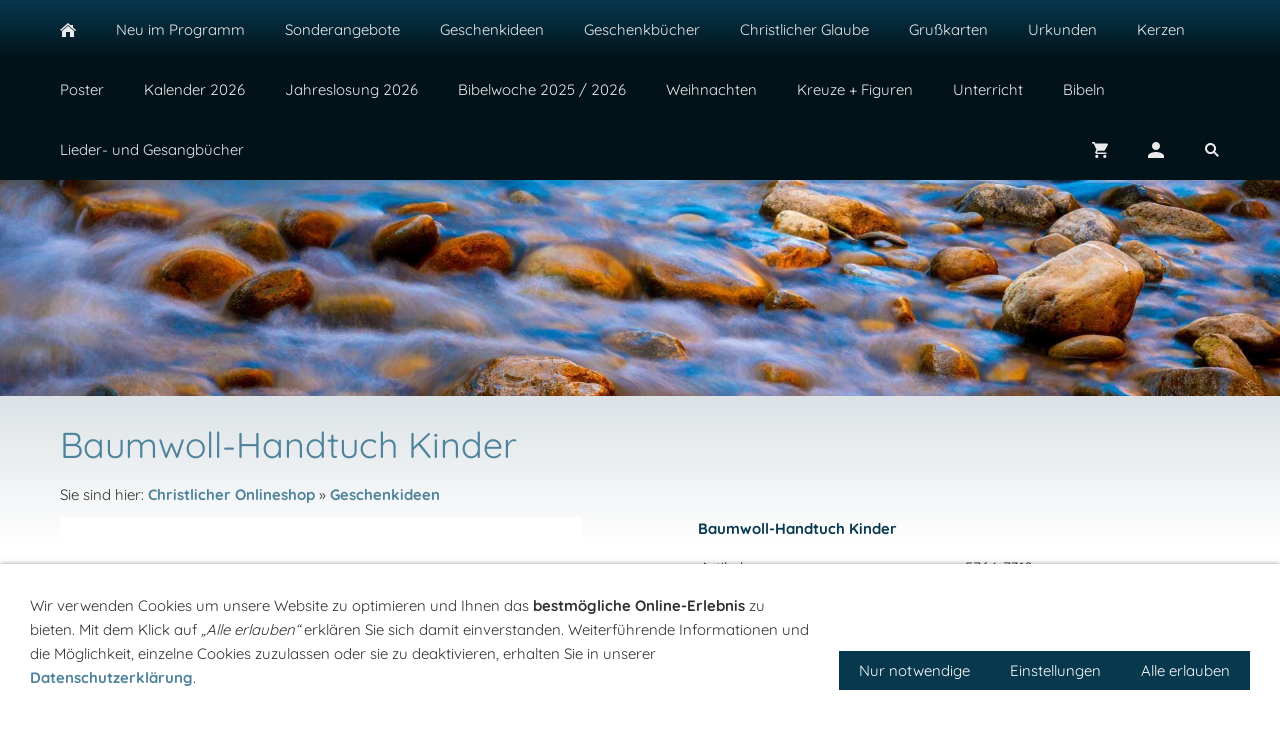

--- FILE ---
content_type: text/html; charset=utf-8
request_url: https://www.vab-buchversand.de/geschenkideen/baumwoll-handtuch-kinder.html
body_size: 4079
content:
<!DOCTYPE html> <html class="sqr"> <head> <meta charset="UTF-8"> <title>Baumwoll-Handtuch Kinder Verlag am Birnbach Bücher direkt</title> <meta name="viewport" content="width=device-width, initial-scale=1.0"> <link rel="canonical" href="https://www.vab-buchversand.de/geschenkideen/baumwoll-handtuch-kinder.html"> <meta name="generator" content="SIQUANDO Pro (#1350-4406)"> <meta name="author" content="Peter Beckhausen"> <meta name="description" content="Christliche und Religiöse Geschenke"> <meta name="keywords" content="Verlagambirnbach, Jahreslosung 2026, Verlag am Birnbach, Kalender 2026, Basisbibeln, 5764-7310"> <link rel="stylesheet" href="../classes/plugins/ngpluginlightbox/css/"> <link rel="stylesheet" href="../classes/plugins/ngplugintypography/css/"> <link rel="stylesheet" href="../classes/plugins/ngplugincookiewarning/css/"> <link rel="stylesheet" href="../classes/plugins/ngpluginlayout/ngpluginlayoutflexr/css/"> <link rel="stylesheet" href="../classes/plugins/ngpluginparagraph/ngpluginparagraphshopput/css/"> <link rel="stylesheet" href="../classes/plugins/ngpluginborder/ngpluginborderstandard/css/"> <link rel="stylesheet" href="../classes/plugins/ngpluginparagraph/ngpluginparagraphtext/css/sqrstyle.css"> <script src="../js/jquery.js"></script> <script src="../classes/plugins/ngpluginlightbox/js/lightbox.js"></script> <script src="../classes/plugins/ngplugincookiewarning/js/"></script> <script src="../classes/plugins/ngpluginlayout/ngpluginlayoutflexr/js/sliderdynamic.js"></script> <script src="../classes/plugins/ngpluginshop/js/shopglobals/"></script> <script src="../classes/plugins/ngpluginlayout/ngpluginlayoutflexr/js/super.js"></script> <script src="../classes/plugins/ngpluginlayout/ngpluginlayoutflexr/js/searchbox.js"></script> </head> <body> <div id="outercontainer"> <div id="filltop"> <div id="navplaceholder"></div> <div id="navcontainer"> <div id="nav" data-animate="true"> <div> <a href="#" class="sqrnavhide">Navigation ausblenden</a> <a href="#" class="sqrnavshow">Navigation einblenden</a> <a class="sqrnavmobilecartlink ngshopcartindicatorsimple" href="../einkaufen/index.html"></a> </div> <ul> <li class="sqrnavhome"><a title="Christlicher Onlineshop" href="../"><span>Christlicher Onlineshop</span></a></li> <li> <a href="../neu-im-programm/"> <span>Neu im Programm</span> </a> </li> <li> <a href="../sonderangebote/"> <span>Sonderangebote</span> </a> </li> <li> <a href="./"> <span>Geschenkideen</span> </a> </li> <li> <a href="../geschenkbuecher/"> <span>Geschenkbücher</span> </a> <div class="sqrnavfill"> <div> <ul> <li> <a href="../geschenkbuecher/birnbacher-botschaften/"> <span>Birnbacher Botschaften</span> </a> </li> <li> <a href="../geschenkbuecher/geburtstag/"> <span>Geburtstag</span> </a> </li> <li> <a href="../geschenkbuecher/hochzeit/"> <span>Hochzeit</span> </a> </li> <li> <a href="../geschenkbuecher/taufe/"> <span>Taufe</span> </a> </li> <li> <a href="../geschenkbuecher/kinder-_-schule/"> <span>Kinder / Schule</span> </a> </li> <li> <a href="../geschenkbuecher/konfirmation/"> <span>Konfirmation</span> </a> </li> <li> <a href="../geschenkbuecher/krankheit-genesung/"> <span>Krankheit/Genesung</span> </a> </li> <li> <a href="../geschenkbuecher/trauer/"> <span>Trauer</span> </a> </li> <li> <a href="../geschenkbuecher/advent-und-weihnachten/"> <span>Advent und Weihnachten</span> </a> </li> </ul> </div> </div> </li> <li> <a href="../christlicher-glaube/"> <span>Christlicher Glaube</span> </a> <div class="sqrnavfill"> <div> <ul> <li> <a href="../christlicher-glaube/kinder-jugendarbeit/"> <span>Kinder/Jugendarbeit</span> </a> </li> <li> <a href="../christlicher-glaube/trauer---seelsorge/"> <span>Trauer / Seelsorge</span> </a> </li> <li> <a href="../christlicher-glaube/christlicher-glaube/"> <span>Christlicher Glaube </span> </a> </li> <li> <a href="../christlicher-glaube/gebete--psalmen/"> <span>Gebete + Psalmen</span> </a> </li> <li> <a href="../christlicher-glaube/humor--unterhaltung/"> <span>Humor/ Unterhaltung</span> </a> </li> <li> <a href="../christlicher-glaube/perlen-des-glaubens/"> <span>Perlen des Glaubens</span> </a> </li> <li> <a href="../christlicher-glaube/talk-boxen/"> <span>Talk-Boxen</span> </a> </li> </ul> </div> </div> </li> <li> <a href="../grukarten/"> <span>Grußkarten</span> </a> <div class="sqrnavfill"> <div> <ul> <li> <a href="../grukarten/leipziger-karten/"> <span>Leipziger Karten</span> </a> </li> <li> <a href="../grukarten/birnbacher-karten/"> <span>Birnbacher Karten</span> </a> </li> <li> <a href="../grukarten/agentur-des-rauhen-hauses/"> <span>Agentur des rauhen Hauses</span> </a> </li> <li> <a href="../grukarten/spuren-im-sand/"> <span>Spuren im Sand</span> </a> </li> <li> <a href="../grukarten/segenspost/"> <span>Segenspost</span> </a> </li> <li> <a href="../grukarten/verlag-neues-buch/"> <span>Verlag Neues Buch</span> </a> </li> </ul> </div> </div> </li> <li> <a href="../urkunden/"> <span>Urkunden</span> </a> <div class="sqrnavfill"> <div> <ul> <li> <a href="../urkunden/konfirmationsurkunden/"> <span>Konfirmationsurkunden</span> </a> </li> <li> <a href="../urkunden/trauung/"> <span>Trauung</span> </a> </li> <li> <a href="../urkunden/jubelhochzeit/"> <span>Jubelhochzeit</span> </a> </li> <li> <a href="../urkunden/paten----taufurkunden/"> <span>Paten- / Taufurkunden</span> </a> </li> <li> <a href="../urkunden/gemeindearbeit/"> <span>Gemeindearbeit</span> </a> </li> <li> <a href="../urkunden/ansteckstraeuchen---pins/"> <span>Anstecksträußchen / Pins</span> </a> </li> <li> <a href="../urkunden/rahmen-fuer-urkunden/"> <span>Rahmen für Urkunden</span> </a> </li> </ul> </div> </div> </li> <li> <a href="../kerzen/"> <span>Kerzen</span> </a> </li> <li> <a href="../poster/"> <span>Poster</span> </a> </li> <li> <a href="../kalender-2026/"> <span>Kalender 2026</span> </a> </li> <li> <a href="../jahreslosung-2026/"> <span>Jahreslosung 2026</span> </a> </li> <li> <a href="../bibelwoche2025_2026/"> <span>Bibelwoche 2025 / 2026</span> </a> </li> <li> <a href="../advent-und-weihnachten/"> <span>Weihnachten</span> </a> </li> <li> <a href="../kreuze--figuren/"> <span>Kreuze + Figuren</span> </a> </li> <li> <a href="../unterricht/"> <span>Unterricht</span> </a> </li> <li> <a href="../bibeln/"> <span>Bibeln</span> </a> <div class="sqrnavfill"> <div> <ul> <li> <a href="../bibeln/luther-uebersetzung/"> <span>Luther-Übersetzung</span> </a> </li> <li> <a href="../bibeln/gute-nachricht-uebersetzung/"> <span>Gute-Nachricht-Übersetzung</span> </a> </li> <li> <a href="../bibeln/einheitsuebersetzung--andere-uebersetzungen/"> <span>Einheitsübersetzung &amp; andere Übersetzungen</span> </a> </li> <li> <a href="../bibeln/basisbibel/"> <span>Basisbibel</span> </a> </li> <li> <a href="../bibeln/hoffnung-fuer-alle/"> <span>Hoffnung für alle</span> </a> </li> <li> <a href="../bibeln/kinderbibeln/"> <span>Kinderbibeln</span> </a> </li> <li> <a href="../bibeln/bibel-multimedial/"> <span>Bibel multimedial</span> </a> </li> </ul> </div> </div> </li> <li> <a href="../lieder--und-gesangbuecher/"> <span>Lieder- und Gesangbücher</span> </a> </li> <li class="sqrnavsearch"><a title="Suchen" href="#"><span>Suchen</span></a> <div> <div> <form action="../common/special/suche.html" data-rest="../classes/fts/rest/suggest/" data-maxbooster="3" > <input aria-label="Suchen" type="text" name="criteria" autocomplete="off" > </form> </div> </div> </li> <li class="sqrnavaccount"><a title="Kundenkonto" href="../einkaufen/konto/index.html"><span>Kundenkonto</span></a></li> <li class="sqrnavcart ngshopcartindicatorsimple"><a title="Einkaufen" href="../einkaufen/index.html"><span>Einkaufen</span></a> </li> </ul> </div> </div> <div id="eyecatchercontainer"> <div id="eyecatcher" data-mobilewidth="1024" data-size="40" data-ratiodesktop="0.000" data-ratiomobile="0.000" data-autoprogress="5"> <div id="eyecatcherstage"> <img class="eyecatcherchild" src="../images/pictures/layoutpictures/sumimasen/th001.jpg?w=1920&amp;r=6&amp;s=a62501e108418e549b3b1a8c543417b0818468a5" data-src-desktop="../images/pictures/layoutpictures/sumimasen/th001.jpg?w=1920&amp;r=6&amp;s=a62501e108418e549b3b1a8c543417b0818468a5" data-src-mobile="../images/pictures/layoutpictures/sumimasen/th001.jpg?w=1920&amp;r=6&amp;s=a62501e108418e549b3b1a8c543417b0818468a5" alt=""> </div> </div> </div> </div> <div id="contentcontainercontainer"> <div id="contentcontainer" > <div id="contentbox"> <div id="maincontainer"> <div id="main" class="sqrmain1col "> <div id="content"> <div class="sqrallwaysboxed" > <h1>Baumwoll-Handtuch Kinder</h1> <p class="sqrbreadcrumbs">Sie sind hier: <a href="../">Christlicher Onlineshop</a> » <a href="./">Geschenkideen</a></p> </div> <div class="sqrallwaysboxed " > <a class="ngpar" id="ngparw7e7a030f0b273f0f588322872052521"></a> <div class="paragraph" style="margin-bottom:30px;"><div id="ngpluginparashopput-w7e7a030f0b273f0f588322872052521" class="ngpluginparashopput ngpluginparashopput2cols"> <div class="ngpluginparashopputimage"> <a data-nggroup="ngpluginparashopput-w7e7a030f0b273f0f588322872052521" href="../images/pictures/w7e490610311c0002e0343eb37387891/baumwollhandtuch-kinder.jpg" title="" class="gallery"> <img data-id="picture" src="../images/pictures/w7e490610311c0002e0343eb37387891/baumwollhandtuch-kinder.jpg?w=600&amp;s=f280ee21ee37b830b9664a1987756d9d55af5a87" alt="" width="600" height="600"> </a> </div> <div class="ngpluginparashopputimagezoomparent"> <h3 data-id="caption">Baumwoll-Handtuch Kinder</h3> <table data-id="properties"> <tbody> <tr> <td>Artikelnummer: </td> <td> 5764-7310</td> </tr> </tbody> </table> <p data-id="summary">Handtuch gepresst und verpackt</p> <p class="ngpluginparashopputprice"><b data-id="price">2,60 €</b> <s data-id="regularprice" style="display:none">()</s></p> <p class="ngpluginparashopputinfo"><span data-id="basepricedisplay" style="display:none"><span></span>&nbsp;&nbsp;&nbsp;</span><span data-id="priceinfo">Inkl. 19 % USt. zzgl. <a href="/common/info/versandkosten.html" target="_blank" class="nglink">Versand</a></span></p> <ul data-id="bulkprices" style="display:none"> </ul> <p data-id="prohibitedcountries" style="display:none">Kann nicht in folgende Länder geliefert werden: <br> <span></span></p> <p data-id="availability" style="font-weight:bold;color:#8fb249">2-3 Arbeitstage (Montag bis Freitag) </p> <form class="ngshopputform"> <input data-id="uid" type="hidden" name="uid" value="w7e7a030f0b25a939a88322872052521"> <input data-id="variantdescription" type="hidden" name="variantdescription" value=""> <button>In den Warenkorb</button> <p class="ngpluginparashopputonmemoblock"> <a href="#" data-uid="w7e7a030f0b25a939a88322872052521" class="ngshopputonmemo">Für später merken</a> </p> </form> </div> </div> <div class="ngpluginparashopputwait"></div> </div> </div> <div class="sqrallwaysboxed " > <a class="ngpar" id="ngparw7e7a030f0b2d9436b88322872052521"></a> <div class="paragraph" style="margin-bottom:30px;"><div class="paragraphsidebarright paragraphsidebarmedium" > <div class="paragraphborder_default"> <a href="../images/pictures/w7e490610311c0002e0343eb37387891/baumwollhandtuch-kinder_2.jpg" class="gallery"> <img alt="" src="../images/pictures/w7e490610311c0002e0343eb37387891/baumwollhandtuch-kinder_2.jpg?w=600&amp;h=600&amp;s=a1de8a9a22b187f8f90c13bf84fb4dd51efecdcd" class="picture" width="600" height="600" style="width:100%;height:auto;" > </a> </div> </div> <div class="paragraphcontentsidebarmedium" style=""> <p><strong>Baumwoll-Handtuch Kinder</strong></p><p>Bedrucktes Handtuch mit Kinder und Text: Du machst Gottes Welt bunter! Schönes neues Kindermotiv als Handtuch gepresst und verpackt. Entfaltet sich im warmen Wasser.</p><p>Tolles Geschenk oder Giveaway! Material: 100% Baumwolle Handtuchgröße: 30 x 30 cm</p> </div> <div class="clearfix"></div> </div> </div> </div> </div> </div> </div> </div> </div> <div id="commoncontainer"> <div id="common"> <ul class="sqrcommonnav"> <li> <a href="../common/info/versandkosten.html">Versandkosten</a> </li> <li> <a href="../common/info/informationen-zum-bestellvorgang.html">Informationen zum Bestellvorgang</a> </li> <li> <a href="../common/info/impressum.html">Impressum</a> </li> <li> <a href="../common/info/agb.html">AGB</a> </li> <li> <a href="../common/info/datenschutzerklaerung.html">Datenschutzerklärung</a> </li> </ul> <div class="ngcustomfooter"> </div> <div id="commoncontact"> </div> </div> </div> </div> <div class="ngcookiewarning ngcookiewarningbottom" tabindex="-1"> <div class="ngcookiewarningcontent"> <div class="ngcookiewarningtext"> <p>Wir verwenden Cookies um unsere Website zu optimieren und Ihnen das <strong>bestmögliche Online-Erlebnis</strong> zu bieten. Mit dem Klick auf <em>„Alle erlauben“</em> erklären Sie sich damit einverstanden. Weiterführende Informationen und die Möglichkeit, einzelne Cookies zuzulassen oder sie zu deaktivieren, erhalten Sie in unserer <a href="../common/info/datenschutzerklaerung.html">Datenschutzerklärung</a>.</p> </div> <div class="ngcookiewarningbuttons"> <button class="ngcookiewarningdecline">Nur notwendige</button> <a href=".." class="ngcookiewarningsettings">Einstellungen</a> <button class="ngcookiewarningaccept">Alle erlauben</button> </div> </div> </div> </body> </html> 

--- FILE ---
content_type: text/css; charset=utf-8
request_url: https://www.vab-buchversand.de/classes/plugins/ngplugintypography/css/
body_size: 2981
content:
@import url("quicksand.css"); img:-moz-loading { visibility: hidden; } a.ngpar { display: block; position: relative; top: -100px; visibility: hidden; } select:focus, textarea:focus, input:focus { outline: none; } input[type=checkbox]:focus, input[type=radio]:focus { outline: auto; } .sqpnavicon { width: 1.1em; height: 1.1em; display: inline-block; vertical-align: -0.18em; margin-right: 0.5em; border: 0; padding: 0; } .sqplinkicon { width: 1em; height: 1em; display: inline-block; vertical-align: -0.15em; margin-right: 0.2em; border: 0; padding: 0; } BODY { margin: 0; font: 15px Quicksand,Verdana,Helvetica,sans-serif; color: #323232; letter-spacing: 0px; } .clearfix { clear: both; } h1 { font: 36px Quicksand,Verdana,Helvetica,sans-serif; color: #4e839c; letter-spacing: 0px; margin: 0px 0 0px 0; line-height: 1.6; } h2 { font: bold 20px Quicksand,Verdana,Helvetica,sans-serif; color: #07384e; letter-spacing: 0px; margin: 10px 0 10px 0; line-height: 1.6; } h3, h3>a { font: bold 15px Quicksand,Verdana,Helvetica,sans-serif; color: #07384e; letter-spacing: 0px; margin: 10px 0 10px 0; line-height: 1.6; text-decoration: none; } h4 { font: 15px Quicksand,Verdana,Helvetica,sans-serif; color: #000000; letter-spacing: 0px; margin: 10px 0 10px 0; line-height: 1.6; } h5 { font: 15px Quicksand,Verdana,Helvetica,sans-serif; color: #000000; letter-spacing: 0px; margin: 10px 0 10px 0; line-height: 1.6; } h6 { font: 15px Quicksand,Verdana,Helvetica,sans-serif; color: #000000; letter-spacing: 0px; margin: 10px 0 10px 0; line-height: 1.6; } p { margin: 10px 0 10px 0; line-height: 1.6; } p a, .ngcontent a, a.nglink { font-weight: bold; color: #4e839c; text-decoration: none; } p a:hover, .ngcontent a:hover, a.nglink:hover { font-weight: bold; font-style: normal; text-transform: none; color: #0a5b80; text-decoration: underline; } h3 a:hover { color: #0a5b80; text-decoration: underline; } img.picture { display: block; border: 0; } a:focus-visible img.picture { filter: brightness(50%) contrast(75%); } .paragraph { margin-bottom: 10px; } .sqrlinkpreview { position: absolute; top: 0; left: -9999px; width: 320px; background-color: #464646; color: #ffffff; border-radius: 10px; box-sizing: border-box; z-index: 1900; pointer-events: none; } .sqrlinkpreview a, .sqrlinkpreview a:hover { color: #ffffff; } .sqrlinkpreviewbottom::after { content: ""; position: absolute; bottom: 100%; left: 50%; margin-left: -6px; border-width: 6px; border-style: solid; border-color: transparent transparent #464646 transparent; } .sqrlinkpreviewtop::after { content: ""; position: absolute; top: 100%; left: 50%; margin-left: -6px; border-width: 6px; border-style: solid; border-color: #464646 transparent transparent transparent; } .sqrlinkpreview>p { margin-left: 15px; margin-right: 15px; } .sqrlinkpreview>p:first-child { margin-top: 15px; } .sqrlinkpreview>p:last-child { margin-bottom: 15px; } .sqrlinkpreview>img { display: block; width: 100%; border-radius: 10px 10px 0px 0px; } .sqrlinkpreview>img:last-child { border-radius: 10px; } 

--- FILE ---
content_type: text/css; charset=utf-8
request_url: https://www.vab-buchversand.de/classes/plugins/ngpluginlayout/ngpluginlayoutflexr/css/
body_size: 25248
content:
HTML { background: #ffffff; } BODY { margin: 0; padding: 0; -webkit-text-size-adjust: none; text-size-adjust: none; } #contentcontainercontainer { background: url(../../../../../images/gradient/?s=dce2e6&e=ffffff&h=147) repeat-x #ffffff; padding: 0px 0 0px 0; } #contentcontainer { box-sizing: border-box; border-color: #d3d3d3; border-width: 0px 0 0px 0; border-style: solid; } @media (min-width: 1024px) { #contentcontainer { border-radius: 0px; } } #navcontainer { box-sizing: border-box; background: url(../../../../../images/gradient/?s=07384e&e=011219&h=60) repeat-x #011219; padding: 0px; width: 100%; z-index: 1000; } #nav { box-sizing: border-box; padding: 0px; max-width: 1200px; margin: 0 auto; border-color: #d3d3d3; border-width: 0px; border-style: solid; } @media (min-width: 1024px) { #nav { border-radius: 0px; } #nav.sqrmergenavs { border-bottom-left-radius: 0; border-bottom-right-radius: 0; } } #eyecatchercontainer { box-sizing: border-box; padding: 0px 0 0px 0; } #eyecatcher { box-sizing: border-box; padding: 0px; border-color: #d3d3d3; border-width: 0px 0 0px 0; border-style: solid; } @media (min-width: 1024px) { #eyecatcher { border-radius: 0px; } } #headercontainer { box-sizing: border-box; padding: 0px 0 0px 0; } #header { box-sizing: border-box; padding-top: 20px; padding-bottom: 20px; border-color: #d3d3d3; border-width: 0px 0 0px 0; border-style: solid; } @media (min-width: 1024px) { #header { border-radius: 0px; } } #maincontainer { box-sizing: border-box; padding: 0px 0 0px 0; } #main { box-sizing: border-box; border-color: #d3d3d3; border-width: 0px 0 0px 0; border-style: solid; } @media (min-width: 1024px) { #main { border-radius: 0px; } } #sidebarleft { box-sizing: border-box; padding-top: 20px; padding-bottom: 20px; border-color: #d3d3d3; border-width: 0px; border-style: solid; } @media (min-width: 1024px) { #sidebarleft { border-radius: 0px; } } #content { box-sizing: border-box; padding-top: 20px; padding-bottom: 20px; border-color: #d3d3d3; border-width: 0px; border-style: solid; } @media (min-width: 1024px) { #content { border-radius: 0px; } } #sidebarright { box-sizing: border-box; padding-top: 20px; padding-bottom: 20px; border-color: #d3d3d3; border-width: 0px; border-style: solid; } @media (min-width: 1024px) { #sidebarright { border-radius: 0px; } } #footercontainer { box-sizing: border-box; padding: 0px 0 0px 0; } #footer { box-sizing: border-box; padding-top: 20px; padding-bottom: 20px; border-color: #d3d3d3; border-width: 0px 0 0px 0; border-style: solid; } @media (min-width: 1024px) { #footer { border-radius: 0px; } } #commoncontainer { box-sizing: border-box; background: url(../../../../../images/gradient/?s=dce2e6&e=ffffff&h=160) repeat-x #ffffff; padding: 0px; } #common { box-sizing: border-box; padding: 20px; max-width: 1200px; margin: 0 auto; border-color: #d3d3d3; border-width: 0px; border-style: solid; } @media (min-width: 1024px) { #common { border-radius: 0px; } } @media (min-width: 1024px) { #header .sqrallwaysboxed, #header .sqrmobilefullwidth, #header .sqrdesktopboxed { box-sizing: border-box; max-width: 1200px; margin-left: auto; margin-right: auto; padding-left: 20px; padding-right: 20px; } #header .sqrallwaysboxed .sqrallwaysboxed, #header .sqrdesktopboxed .sqrdesktopboxed, #header .sqrmobilefullwidth .sqrallwaysboxed, #header .sqrdesktopboxed .sqrallwaysboxed, #header .sqrdesktopboxed .sqrmobilefullwidth, #header .sqrdesktopremovebox .sqrallwaysboxed, #header .sqrdesktopremovebox .sqrmobilefullwidth { padding-left: 0; padding-right: 0; margin-left: 0; margin-right: 0; } #header .sqrallwaysfullwidth .sqrsuppressborders { border-left: 0 !important; border-right: 0 !important; } .sqrmain3col, .sqrmain2col, .sqrmain3collr, .sqrmain2coll, .sqrmain2colr { display: flex; box-sizing: border-box; width: 100%; } .sqrmain3col>div { box-sizing: border-box; width: 33.333333333%; } .sqrmain2col>div { box-sizing: border-box; width: 50%; } .sqrmain3collr>div { box-sizing: border-box; width: 50%; } .sqrmain3collr>div:first-child, .sqrmain3collr>div:last-child, .sqrmain2coll>div:first-child, .sqrmain2colr>div:last-child { width: 25%; } .sqrmain2coll>div, .sqrmain2colr>div { box-sizing: border-box; width: 75%; } #sidebarleft .sqrallwaysboxed, #sidebarleft .sqrmobilefullwidth, #sidebarleft .sqrdesktopboxed { box-sizing: border-box; max-width: 1200px; margin-left: auto; margin-right: auto; padding-left: 20px; padding-right: 20px; } #sidebarleft .sqrallwaysboxed .sqrallwaysboxed, #sidebarleft .sqrdesktopboxed .sqrdesktopboxed, #sidebarleft .sqrmobilefullwidth .sqrallwaysboxed, #sidebarleft .sqrdesktopboxed .sqrallwaysboxed, #sidebarleft .sqrdesktopboxed .sqrmobilefullwidth, #sidebarleft .sqrdesktopremovebox .sqrallwaysboxed, #sidebarleft .sqrdesktopremovebox .sqrmobilefullwidth { padding-left: 0; padding-right: 0; margin-left: 0; margin-right: 0; } #sidebarleft .sqrallwaysfullwidth .sqrsuppressborders { border-left: 0 !important; border-right: 0 !important; } #main.sqrdesktopboxed { max-width: 1200px; margin-left: auto; margin-right: auto; } #content .sqrallwaysboxed, #content .sqrmobilefullwidth, #content .sqrdesktopboxed { box-sizing: border-box; max-width: 1200px; margin-left: auto; margin-right: auto; padding-left: 20px; padding-right: 20px; } #content .sqrallwaysboxed .sqrallwaysboxed, #content .sqrdesktopboxed .sqrdesktopboxed, #content .sqrmobilefullwidth .sqrallwaysboxed, #content .sqrdesktopboxed .sqrallwaysboxed, #content .sqrdesktopboxed .sqrmobilefullwidth, #content .sqrdesktopremovebox .sqrallwaysboxed, #content .sqrdesktopremovebox .sqrmobilefullwidth { padding-left: 0; padding-right: 0; margin-left: 0; margin-right: 0; } #content .sqrallwaysfullwidth .sqrsuppressborders { border-left: 0 !important; border-right: 0 !important; } #sidebarright .sqrallwaysboxed, #sidebarright .sqrmobilefullwidth, #sidebarright .sqrdesktopboxed { box-sizing: border-box; max-width: 1200px; margin-left: auto; margin-right: auto; padding-left: 20px; padding-right: 20px; } #sidebarright .sqrallwaysboxed .sqrallwaysboxed, #sidebarright .sqrdesktopboxed .sqrdesktopboxed, #sidebarright .sqrmobilefullwidth .sqrallwaysboxed, #sidebarright .sqrdesktopboxed .sqrallwaysboxed, #sidebarright .sqrdesktopboxed .sqrmobilefullwidth, #sidebarright .sqrdesktopremovebox .sqrallwaysboxed, #sidebarright .sqrdesktopremovebox .sqrmobilefullwidth { padding-left: 0; padding-right: 0; margin-left: 0; margin-right: 0; } #sidebarright .sqrallwaysfullwidth .sqrsuppressborders { border-left: 0 !important; border-right: 0 !important; } #footer .sqrallwaysboxed, #footer .sqrmobilefullwidth, #footer .sqrdesktopboxed { box-sizing: border-box; max-width: 1200px; margin-left: auto; margin-right: auto; padding-left: 20px; padding-right: 20px; } #footer .sqrallwaysboxed .sqrallwaysboxed, #footer .sqrdesktopboxed .sqrdesktopboxed, #footer .sqrmobilefullwidth .sqrallwaysboxed, #footer .sqrdesktopboxed .sqrallwaysboxed, #footer .sqrdesktopboxed .sqrmobilefullwidth, #footer .sqrdesktopremovebox .sqrallwaysboxed, #footer .sqrdesktopremovebox .sqrmobilefullwidth { padding-left: 0; padding-right: 0; margin-left: 0; margin-right: 0; } #footer .sqrallwaysfullwidth .sqrsuppressborders { border-left: 0 !important; border-right: 0 !important; } .sqrdesktophidden { display: none; } } @media (max-width: 1023px) { #header .sqrallwaysboxed, #header .sqrmobileboxed { box-sizing: border-box; padding-left: 20px; padding-right: 20px; } #header .sqrallwaysboxed>.sqrallwaysboxed, #header .sqrallwaysboxed>.nguiparagraphcontainer>.sqrallwaysboxed { padding-left: 0; padding-right: 0; margin-left: 0; margin-right: 0; } #header .sqrmobileboxedimportant { padding-left: 20px !important; padding-right: 20px !important; } #header .sqrallwaysfullwidth .sqrsuppressborders, #header .sqrmobilefullwidth .sqrsuppressborders { border-left: 0 !important; border-right: 0 !important; } #sidebarleft .sqrallwaysboxed, #sidebarleft .sqrmobileboxed { box-sizing: border-box; padding-left: 20px; padding-right: 20px; } #sidebarleft .sqrallwaysboxed>.sqrallwaysboxed, #sidebarleft .sqrallwaysboxed>.nguiparagraphcontainer>.sqrallwaysboxed { padding-left: 0; padding-right: 0; margin-left: 0; margin-right: 0; } #sidebarleft .sqrmobileboxedimportant { padding-left: 20px !important; padding-right: 20px !important; } #sidebarleft .sqrallwaysfullwidth .sqrsuppressborders, #sidebarleft .sqrmobilefullwidth .sqrsuppressborders { border-left: 0 !important; border-right: 0 !important; } #content .sqrallwaysboxed, #content .sqrmobileboxed { box-sizing: border-box; padding-left: 20px; padding-right: 20px; } #content .sqrallwaysboxed>.sqrallwaysboxed, #content .sqrallwaysboxed>.nguiparagraphcontainer>.sqrallwaysboxed { padding-left: 0; padding-right: 0; margin-left: 0; margin-right: 0; } #content .sqrmobileboxedimportant { padding-left: 20px !important; padding-right: 20px !important; } #content .sqrallwaysfullwidth .sqrsuppressborders, #content .sqrmobilefullwidth .sqrsuppressborders { border-left: 0 !important; border-right: 0 !important; } #sidebarright .sqrallwaysboxed, #sidebarright .sqrmobileboxed { box-sizing: border-box; padding-left: 20px; padding-right: 20px; } #sidebarright .sqrallwaysboxed>.sqrallwaysboxed, #sidebarright .sqrallwaysboxed>.nguiparagraphcontainer>.sqrallwaysboxed { padding-left: 0; padding-right: 0; margin-left: 0; margin-right: 0; } #sidebarright .sqrmobileboxedimportant { padding-left: 20px !important; padding-right: 20px !important; } #sidebarright .sqrallwaysfullwidth .sqrsuppressborders, #sidebarright .sqrmobilefullwidth .sqrsuppressborders { border-left: 0 !important; border-right: 0 !important; } #footer .sqrallwaysboxed, #footer .sqrmobileboxed { box-sizing: border-box; padding-left: 20px; padding-right: 20px; } #footer .sqrallwaysboxed>.sqrallwaysboxed, #footer .sqrallwaysboxed>.nguiparagraphcontainer>.sqrallwaysboxed { padding-left: 0; padding-right: 0; margin-left: 0; margin-right: 0; } #footer .sqrmobileboxedimportant { padding-left: 20px !important; padding-right: 20px !important; } #footer .sqrallwaysfullwidth .sqrsuppressborders, #footer .sqrmobilefullwidth .sqrsuppressborders { border-left: 0 !important; border-right: 0 !important; } #alertbarcontainer, #contactcontainer, #logocontainer, #navcontainer, #secnavcontainer, #commontopcontainer, #searchboxcontainer, #contentcontainercontainer, #eyecatchercontainer, #headercontainer, #maincontainer, #footercontainer, #commoncontainer { padding-left: 0; padding-right: 0; } #alertbar, #contact, #commontop, #logo, #nav, #secnav, #eyecatcher, #searchbox, #header, #sidebarleft, #content, #sidebarright, #footer, #main, #contentcontainer, #common { border-left-width: 0; border-right-width: 0; } #outercontainer > :first-child { padding-top: 0; } #outercontainer > :last-child { padding-bottom: 0; } .sqrmobilehidden { display: none; } .sqrpanoramicbackground { padding-left: 0 !important; padding-right: 0 !important; margin-left: 0 !important; margin-right: 0 !important; } } #eyecatcher { position: relative; overflow: hidden; padding: 0; } #eyecatcher #eyecatcherstage img, #eyecatcher #eyecatcherstage video { width: 100%; display: block; border: 0; position: absolute; height: 100%; } #eyecatcher #eyecatcherstage img.headersliderpri { z-index: 1; transition: none; -webkit-transition: none; opacity: 1; } #eyecatcher #eyecatcherstage img.headerslidersec { z-index: 2; transition: none; opacity: 0; } #eyecatcher #eyecatcherstage img.headerslidersecout { transition: opacity 0.5s, transform 0.5s; opacity: 1; } #eyecatcherstage { position: absolute; } #eyecatcherbullets { box-sizing: border-box; padding: 20px; position: absolute; bottom: 0; right: 0; z-index: 3; } #eyecatcherbullets:after { visibility: hidden; display: block; font-size: 0; content: " "; clear: both; height: 0; } #eyecatcherbullets a { width: 24px; height: 24px; float: left; background: url(../img/?f=bulletdefault&ca=ffffff&cb=000000) no-repeat left top; } #eyecatcherbullets a.active { background-position: left bottom; } #common>div { font: 15px Quicksand,Verdana,Helvetica,sans-serif; color: #07384e; letter-spacing: 0px; text-transform: none; } #common>div a { font-weight: normal; font-style: normal; text-transform: none; color: #07384e; text-decoration: none; } #common>div a:hover { font-weight: normal; font-style: normal; text-transform: none; color: #4e839c; text-decoration: none; } #common .ngcustomfooterelementfoldersandpages a, #common .ngcustomfooterelementpages a, #common>ul.sqrcommonnavhierarchical a, #common>ul.sqrcommonnav a { font: 15px Quicksand,Verdana,Helvetica,sans-serif; color: #07384e; letter-spacing: 0px; text-transform: none; text-decoration: none; -webkit-text-size-adjust:none; } #common .ngcustomfooterelementfoldersandpages a:hover, #common .ngcustomfooterelementpages a:hover, #common>ul.sqrcommonnavhierarchical a:hover, #common>ul.sqrcommonnav a:hover { font-weight: normal; font-style: normal; text-transform: none; color: #0a5b80; text-decoration: none; } #common .ngcustomfooterelementfoldersandpages ul, #common ul.sqrcommonnavhierarchical, #common ul.sqrcommonnav { display: block; list-style: none; margin: 0; padding: 0; } #common .ngcustomfooterelementfoldersandpages>ul>li, #common .ngcustomfooterelementpages>ul>li, #common ul.sqrcommonnavhierarchical>li, #common ul.sqrcommonnav>li { display: block; box-sizing: border-box; padding: 0 0 5px 0; margin: 0; list-style:none; } #common .ngcustomfooterelementfoldersandpages>ul>li>em, #common .ngcustomfooterelementtext>h3, #common ul.sqrcommonnavhierarchical>li>em { font: 15px Quicksand,Verdana,Helvetica,sans-serif; color: #4e839c; letter-spacing: 0px; text-transform: uppercase; font-style: normal; display: block; padding-bottom: 4px; margin: 0; } #common .ngcustomfooterelementtext>h3 { padding-bottom: 14px; } #common .ngcustomfooterelementfoldersandpages>ul>li>ul, #common ul.sqrcommonnavhierarchical>li>ul { display: block; margin: 0; padding: 10px 0; list-style: none; } #common .ngcustomfooterelementfoldersandpages>ul>li>ul>li, #common ul.sqrcommonnavhierarchical>li>ul>li { margin: 0; padding: 0 0 2px 0; } #commoncontact svg, #common .ngcustomfooterelementcontact svg { width: 1.1em; height: 1.1em; display: inline-block; vertical-align: -0.2em; margin-right: 0.1em; margin-left: 0.1em; border: 0; padding: 0; } #commoncontact { margin: 15px 0 0 0; text-align:center; } #commoncontact a { margin-left: 3px; margin-right: 3px; } #commoncontact a:last-child { margin-right: 0; } #common ul.sqrcommonnav, #common .ngcustomfooterelementpages>ul { display: flex; flex-wrap: wrap; column-gap: 20px; margin: 0; padding: 0; } #common ul.sqrcommonnav { justify-content: center; } @media (min-width: 1024px) { #common ul.sqrcommonnavhierarchical { display: flex; align-content: space-between; column-gap: 40px; } #common ul.sqrcommonnavhierarchical2col>li { width: calc(50% - 20px); } #common ul.sqrcommonnavhierarchical3col>li { width: calc(33.333% - 26.666px); } #common ul.sqrcommonnavhierarchical4col>li { width: calc(25% - 30px); } #common ul.sqrcommonnavhierarchical5col>li { width: calc(20% - 32px); } } #common .ngcustomfooter .ngcustomfooterelementpicture img { display: inline-block; width: 100%; height: auto; } #common .ngcustomfooter .ngcustomfooterelementtext p:first-of-type { margin-top: 0; } #common .ngcustomfooter .ngcustomfooterelementtext p:last-of-type { margin-bottom: 0; } #nav a { display: block; margin: 0; padding: 20px; font: 15px Quicksand,Verdana,Helvetica,sans-serif; line-height: 20px; color: #ebebeb; letter-spacing: 0px; text-transform: none; text-decoration: none; -webkit-tap-highlight-color: transparent; } #nav li.active>a { font-weight: bold; } #nav li em.ngshopcartindicator { display: none; background: #f79646; color: #ffffff; font-style: normal; padding-right: 8px; padding-left: 8px; border-radius: 5px; margin-left: 8px; font-weight: normal; } #nav li em.ngshopcartindicatoractive { display: inline-block; } #nav>ul>li, #nav>div { display: block; margin: 0; padding: 0; box-sizing: border-box; } #nav > ul > li.sqrnavsearch > div > div { padding: 8px; } #nav .sqrnavsearch form { box-sizing: border-box; display: block; margin: 0; padding: 0; display: block; width: 100%; background: #ffffff; } #nav .sqrnavsearch input { box-sizing: border-box; display: block; padding: 0; width: 100%; border: 0; padding: 8px 12px 8px 30px; margin: 0; border-color: rgba(255, 255, 255, 0.075); -webkit-appearance: none; border-radius: 0; font: 15px Quicksand,Verdana,Helvetica,sans-serif; color: #011219; letter-spacing: 0px; text-transform: none; background: transparent url(../img/?f=searchdefault&ca=011219) 8px center no-repeat; outline: none; } .flexrfixed #navcontainer { position: fixed; top: 0; } .flexrfixed #navplaceholder { height: 60px; } #nav > ul > li > div { display: none; position: absolute; left: 0; right: 0; background: url(../../../../../images/gradient/?s=d4dade&e=ffffff&h=160) repeat-x #ffffff; z-index: 1001; } #nav > ul > li > div > div { max-width: 1200px; margin: 0 auto; padding: 0 20px 20px 0; box-sizing: border-box; } #nav > ul > li.sqrnavopen > div { display: block; } #nav > ul > li > div > div > ul { display: block; margin: 0; padding: 0; list-style: none; } #nav > ul > li > div > div > ul:after { visibility: hidden; display: block; font-size: 0; content: " "; clear: both; height: 0; } #nav > ul > li > div > div > ul > li { display: block; margin: 0; padding: 0; float: left; } #nav > ul > li > div > div > ul > li > a { padding: 20px 0 0 20px; font: 15px Quicksand,Verdana,Helvetica,sans-serif; color: #07384e; letter-spacing: 0px; text-transform: none; text-decoration: none; -webkit-tap-highlight-color: transparent; } #nav > ul > li > div > div > ul > li > ul { display: block; list-style: none; margin: 0; padding: 0; } #nav > ul > li > div > div > ul > li > ul > li { display: block; margin: 0; padding: 0; } #nav > ul > li > div > div > ul > li > ul > li > a { padding: 10px 0 0 20px; font: 15px Quicksand,Verdana,Helvetica,sans-serif; color: #828282; letter-spacing: 0px; text-transform: none; text-decoration: none; -webkit-tap-highlight-color: transparent; } #nav > ul > li > div > div > ul > li > a:hover, #nav ul > li > div > div > ul > li > ul > li > a:hover { color: #0a5b80; } #nav > ul > li > div > div > ul > li > a > figure, #nav > ul > li > div > div > ul > li > ul > li > a > figure { display: block; margin: 0; padding: 0; } #nav > ul > li > div > div > ul > li > a > figure > img, #nav > ul > li > div > div > ul > li > ul > li > a > figure > img { display: block; width: 100%; height: auto; transition: opacity 0.2s; padding-bottom: 10px; } #nav > ul > li > div > div > ul > li > a:hover > figure > img, #nav > ul > li > div > div > ul > li > ul > li > a:hover > figure > img { opacity: 0.8; } #nav > ul > li > div > div > ul > li > a > p, #nav > ul > li > div > div > ul > li > a > figure > figcaption > p, #nav > ul > li > div > div > ul > li > ul > li > a > p, #nav > ul > li > div > div > ul > li > ul > li > a > figure > figcaption > p { font-size: 90%; } #nav > ul > li > div > div > ul > li > a > figure > figcaption { display: block; margin: 0; padding: 0 0 20px 0; } #nav > ul > li > div > div > ul > li > ul > li > a > figure > figcaption { display: block; margin: 0; padding: 0 0 10px 0; } @media (max-width: 1023px) { #nav>ul>li.sqrnavlogo { display: none; } #nav a.sqrnavshow, #nav a.sqrnavhide { background: url(../img/?f=menudefault&ca=ebebeb) right center no-repeat; } #nav a.sqrnavshow>img, .sqrnav a.sqrnavhide>img { display: block; } #nav .sqrnavshow { display: block; } #nav .sqrnavhide { display: none; } #nav.sqrnavopen>div>a.sqrnavshow { display: none; } #nav.sqrnavopen>div>a.sqrnavhide { display: block; } #nav li.sqrnavopen>ul { display: block; } #nav ul { display: none; margin: 0 auto; padding: 0; list-style: none; } #nav ul ul { display: none; } #nav ul li li>a { padding-left: 44px; } #nav ul li li li>a { padding-left: 66px; } #nav.sqrnavopen>ul { display: block; } .flexrfixed #nav.sqrnavopen { max-height: 100vh; overflow-y: auto; } #nav > ul > li > div > div > ul > li { width: 50%; } #nav > ul > li > div > div > ul > li:nth-child(2n+1) { clear: both; } #nav > ul > li > div { position: static; } #nav .sqrnavmobilecartlink { background-image: url(../img/?f=cartcart&ca=ebebeb); background-repeat: no-repeat; background-position: center center; width: 16px; height: 60px; padding: 0 20px 0 20px; } #nav a.ngshopcartindicatorsimpleactive { background-image: url(../img/?f=cartcartfull&ca=ebebeb&cb=f79646); } #nav>div { display: flex; } #nav>div>.sqrnavhide, #nav>div>.sqrnavshow { flex-grow: 1; } } @media print, screen and (min-width: 1024px) { #nav>ul>li>a:hover { background-color: rgba(255, 255, 255, 0.075); } #nav>ul>li:first-child, #nav>ul>li:first-child>a { border-radius: 0px 0px 0px 0px; } #nav>ul>li.sqrnavsearch, #nav>ul>li.sqrnavsearch>a { border-radius: 0px 0px 0px 0px; } #nav>div { display: none; } #nav>ul { box-sizing: border-box; display: block; margin: 0; padding: 0; list-style: none; width: 100%; } #nav>ul:after { visibility: hidden; display: block; font-size: 0; content: " "; clear: both; height: 0; } #nav>ul>li { float: left; } #nav>ul>li.sqrnavopen { background: #d4dade; } #nav>ul>li.sqrnavopen>a { color: #011219; } #nav>ul>li.sqrnavhome>a>span, #nav>ul>li.sqrnavsearch>a>span, #nav>ul>li.sqrnavaccount>a>span, #nav>ul>li.sqrnavcart>a>span { display: none; } #nav>ul>li.sqrnavhome>a { background-image: url(../img/?f=homedefault&ca=ebebeb); background-repeat: no-repeat; background-position: center center; width: 16px; height: 60px; padding: 0 20px 0 20px; } #nav>ul>li.sqrnavlogo>a { padding: 0; } #nav>ul>li.sqrnavlogo>a>img { display: block; } #nav>ul>li.sqrnavsearch, #nav>ul>li.sqrnavcart, #nav>ul>li.sqrnavaccount { float: right; } #nav>ul>li.sqrnavsearch>a { background-image: url(../img/?f=searchdefault&ca=ebebeb); background-repeat: no-repeat; background-position: center center; width: 16px; height: 60px; padding: 0 20px 0 20px; } #nav>ul>li.sqrnavsearch.sqrnavopen>a { background-image: url(../img/?f=searchdefault&ca=011219); } #nav>ul>li.sqrnavcart>a { background-image: url(../img/?f=cartcart&ca=ebebeb); background-repeat: no-repeat; background-position: center center; width: 16px; height: 60px; padding: 0 20px 0 20px; } #nav>ul>li.sqrnavcart.ngshopcartindicatorsimpleactive>a { background-image: url(../img/?f=cartcartfull&ca=ebebeb&cb=f79646); } #nav>ul>li.sqrnavcart.sqrnavopen>a { background-image: url(../img/?f=cartcart&ca=011219&cb=f79646); } #nav>ul>li.sqrnavcart.sqrnavopen.ngshopcartindicatorsimpleactive>a { background-image: url(../img/?f=cartcartfull&ca=011219&cb=f79646); } #nav>ul>li.sqrnavcart>div>div>ul>li.sqrnavcartsummary>a>span, #nav>ul>li.sqrnavcart>div>div>ul>li.sqrnavcartbutton>a>span { display: block; } #nav>ul>li.sqrnavcart>div>div>ul>li.sqrnavcartsummary { border-bottom: none; } #nav>ul>li.sqrnavcart>div>div>ul>li.sqrnavcartsummary>a>.sqrnavcartempty { padding-top: 16px; padding-bottom: 16px; text-align: center; } #nav>ul>li.sqrnavcart>div>div>ul>li.sqrnavcartsummary>a>.sqrnavcartinyourcart { padding-bottom: 10px; } #nav>ul>li.sqrnavcart>div>div>ul>li.sqrnavcartsummary>a>.sqrnavcartandmore { padding-top: 10px; } #nav>ul>li.sqrnavcart>div>div>ul>li.sqrnavcartbutton>a>span { border: 1px solid #07384e; text-align: center; padding: 10px 20px 10px 20px; border-radius: 0px; letter-spacing: 0px; } #nav>ul>li.sqrnavcart>div>div>ul>li.sqrnavcartbutton>a:hover>span { background-color: rgba(0, 0, 0, 0.035); } #nav>ul>li.sqrnavcart>div>div>ul>li.sqrnavcartbutton>a:hover { background-color: transparent; } #nav>ul>li.sqrnavcart>div>div>ul>li.sqrnavcartsummary>a>div { position: relative; } #nav>ul>li.sqrnavcart>div>div>ul>li.sqrnavcartsummary>a>div { max-width: 200px; } #nav>ul>li.sqrnavcart>div>div>ul>li.sqrnavcartsummary>a>div>img { display: block; width: 100%; } #nav>ul>li.sqrnavcart>div>div>ul>li.sqrnavcartsummary>a>div>.sqrnavcartquantity { background: #f79646; color: #ffffff; border-radius: 15px; font-weight: normal; position: absolute; top: -10px; right: -10px; font-size: 11px; line-height: 24px; box-sizing: border-box; text-align: center; vertical-align: center; min-width: 24px; height: 24px; } #nav>ul>li.sqrnavaccount>a { background-image: url(../img/?f=accountdefault&ca=ebebeb); background-repeat: no-repeat; background-position: center center; width: 16px; height: 60px; padding: 0 20px 0 20px; } #nav>ul>li.sqrnavopen.sqrnavsearch>ul { left: auto; right: 0; opacity: 1; } #nav > ul > li > div > div > ul > li { width: 25%; } #nav > ul > li > div { box-shadow: 0 3px 3px rgba(0,0,0,0.2); } #nav > ul > li > div > div > ul > li:nth-child(4n+1) { clear: both; } } #nav > ul > li.sqrnavsearch > div > div > ul > li { float: none; width: 100%; } #nav > ul > li.sqrnavsearch > div > div > ul > li > a { padding: 8px; white-space: nowrap; text-overflow: ellipsis; overflow: hidden; } #nav > ul > li.sqrnavsearch > div > div > ul > li > a>svg { height: 1.2em; width: 1.2em; vertical-align: -0.2em; margin-right: 5px; } #nav > ul > li.sqrnavsearch > div > div > ul > li.sqrnavsuggest > a { background-color: rgba(0, 0, 0, 0.035); } @media (min-width: 1024px) { .sqrindent { display: block; margin-left: var(--sqrindentleft); margin-right: var(--sqrindentright); } }

--- FILE ---
content_type: text/css; charset=utf-8
request_url: https://www.vab-buchversand.de/classes/plugins/ngpluginparagraph/ngpluginparagraphshopput/css/
body_size: 10520
content:
.ngpluginparashopput .ngpluginparashopputimage>a>img { display: block; width: 100%; height: auto; margin: 0 0 10px 0; } .ngpluginparashopput .ngpluginparashopputimage a:focus-visible img { filter: brightness(50%) contrast(75%); } .ngpluginparashopputbouquetitems .ngpluginparashopputimage { display: flex; } .ngpluginparashopputbouquetitems .ngpluginparashopputimage>ul { display: block; margin: 0; padding: 0; width: 58px; } .ngpluginparashopputbouquetitems .ngpluginparashopputimage>ul>li { list-style: none; display: block; margin: 0; padding: 0 10px 10px 0; width: 48px; } .ngpluginparashopputbouquetitems .ngpluginparashopputimage>ul>li>a>img { display: block; width: 48px; height: auto; } .ngpluginparashopputbouquetitems .ngpluginparashopputimage>ul>li>a.ngpluginparashopputimageactive>img { box-shadow: 0 0 5px #000000; } .ngpluginparashopput table { margin: 0 0 1em 0; padding: 0; width: 100%; box-sizing: border-box; } .ngpluginparashopput td { width: 50%; } .ngpluginparashopput td:first-child { padding: 0 5px 5px 0; vertical-align: top; } .ngpluginparashopput td:last-child { padding: 0 0 5px 5px; vertical-align: top; } .ngpluginparashopput td img { width: 100%; height: auto; display: block; } .ngpluginparashopput svg { width: 1.1em; height: 1.1em; display: inline-block; vertical-align: -0.18em; } .ngpluginparashopput1cols>div { width: 100%; margin: 0 0 30px 0; } .ngpluginparashopput2cols>div { width: 45%; float: left; } .ngpluginparashopput2cols>div:first-child { margin-right: 5%; } .ngpluginparashopput2cols>div:last-child { margin-left: 5%; } .ngpluginparashopput3cols>div { width: 30%; float: left; } .ngpluginparashopput3cols>div:first-child { margin-right: 5%; } .ngpluginparashopput3cols>div:last-child { margin-left: 5%; } .ngpluginparashopput2cols::after, .ngpluginparashopput3cols::after{ content: ""; display: table; clear: both; } .ngpluginparashopput2cols>div.ngpluginparashopputstretchbuy { clear: both; display: block; float: none; width: 100%; margin-left: 0; padding-top: 20px; } .ngpluginparashopput h3 { margin: 0 0 1em 0; text-align: left; } .ngpluginparashopput p { margin: 0 0 1em 0; text-align: left; } .ngpluginparashopput p.ngpluginparashopputonmemoblock { margin-top: 1em; } .ngpluginparashopput .ngpluginparashopputimagezoomparent { position: relative; } .ngpluginparashopput .ngpluginparashopputimagezoom { position: absolute; top: 0; left: 0; width: 100%; overflow: hidden; display: none; box-shadow: 0 0 10px rgba(0,0,0,0.4); z-index: 100; } .ngpluginparashopput .ngpluginparashopputimagezoom img { position: absolute; } .ngpluginparashopput .ngpluginparashopputprice { font-size: 200%; text-align: left; margin: 0 0 0.2em 0; } .ngpluginparashopput .ngpluginparashopputprice b { font-weight:bold; font-style:normal; } .ngpluginparashopput .ngpluginparashopputsaleprice b { font-weight:bold; font-style:normal; } .ngpluginparashopput s { font-size: 65%; font-weight:normal; font-style:normal; } .ngpluginparashopput .ngpluginparashopputinfo { font-size: 90%; margin: 0 0 1.5em 0; } .ngpluginparashopput ul { margin: 0 0 1.5em 0; padding: 0 0 0 2em; list-style-type: square; } .ngpluginparashopput ul li { margin: 0 0 0.3em 0; padding: 0; } .ngpluginparashopput .ngpluginparashopputwithunit { display: flex; align-items: center; } .ngpluginparashopput .ngpluginparashopputwithunit span { margin-left: 10px; } .ngpluginparashopput form.ngshopputform { margin-top: 40px; text-align: left; } .ngpluginparashopput form.ngshopputform p { text-align: left; } .ngpluginparashopput form input[type=text], .ngpluginparashopput form textarea, .ngpluginparashopput form input[type=number], .ngpluginparashopput form select { border-color: #d4dade; border-width: 1px; border-style: solid; padding: 6px 12px 6px 12px; background: #ffffff; font: 15px Quicksand,Verdana,Helvetica,sans-serif; color: #323232; letter-spacing: 0px; border-radius: 0px; box-sizing: border-box; -webkit-appearance: none; display: block; width: 100%; } .ngpluginparashopput form textarea { min-height: 120px; } .ngpluginparashopput form input[type=checkbox], .ngpluginparashopput form input[type=radio] { margin:0 6px 0 0; padding: 0; vertical-align: middle; } .ngpluginparashopput form span { vertical-align: middle; } .ngpluginparashopput form input.ngshopputquantity, .ngpluginparashopput form select.ngshopputquantity { width: 70px; display: inline-block; height: 38px; line-height: 18px; margin: 0 10px 0 0; vertical-align: middle; } .ngpluginparashopput form select, .ngpluginparashopput form select:focus { -webkit-appearance: none; -moz-appearance: none; appearance: none; background-image: url("data:image/svg+xml,%3Csvg%20xmlns%3D%22http%3A%2F%2Fwww.w3.org%2F2000%2Fsvg%22%20width%3D%2225%22%20height%3D%2216%22%20viewBox%3D%220%200%2025.00%2016.00%22%20enable-background%3D%22new%200%200%2025.00%2016.00%22%20xml%3Aspace%3D%22preserve%22%3E%3Cpath%20fill%3D%22%23323232%22%20d%3D%22M%206.36396%2C12.7782L%204.94975%2C11.364L%200%2C6.41422L%201.41421%2C5L%206.36396%2C9.94975L%2011.3137%2C5L%2012.7279%2C6.41421L%207.77817%2C11.364L%206.36396%2C12.7782%20Z%20%22%2F%3E%3C%2Fsvg%3E"); background-repeat: no-repeat; background-position: right center; padding-right: 30px; box-sizing: border-box; } .ngpluginparashopput form.ngpluginparashopputvariants select { display: block; width: 100%; margin-bottom: 1em; } .ngpluginparashopput form.ngpluginparashopputvariants label { display: block; width: 100%; padding: 0 0 6px 0; margin: 0; box-sizing: border-box; } .ngpluginparashopput form select::-ms-expand { display: none; } .ngpluginparashopput input[type=file] { font: 15px Quicksand,Verdana,Helvetica,sans-serif; color: #323232; width: 100%; letter-spacing: 0px; } .ngpluginparashopput form button, .ngpluginparashopputreminder button, .ngpluginparashopput input[type=file]::file-selector-button { border-color: #07384e; border-width: 0px; border-style: solid; padding: 10px 20px 10px 20px; background: #07384e; font: 15px Quicksand,Verdana,Helvetica,sans-serif; color: #ffffff; letter-spacing: 0px; line-height: 18px; border-radius: 0px; display: inline-block; cursor: pointer; -webkit-appearance: none; box-sizing: border-box; height: 38px; margin: 0; vertical-align: middle; } .ngpluginparashopputreminder button { height: auto; } .ngpluginparashopput form button:hover, .ngpluginparashopputreminder button:hover, .ngpluginparashopput input[type=file]::file-selector-button:hover { border-color: #0a5b80; background: #0a5b80; font-weight: normal; font-style: normal; text-transform: none; color: #ffffff; } .ngpluginparashopput form button:focus, .ngpluginparashopputreminder button:focus, .ngpluginparashopput input[type=file]::file-selector-button:focus { outline: none; } .ngpluginparashopput input[type=file]::file-selector-button { margin-right: 20px; } .ngpluginparashopput .ngshopputimagebutton { text-align: center; padding-top: 9px; padding-bottom: 9px; } .ngpluginparashopput .ngshopputimagebutton svg { display: inline-block; width: 20px; height: 20px; } .ngpluginparashopput form button:disabled { opacity: 0.8; } .ngpluginparashopputshare>ul { list-style: none; margin: 10px 0; padding: 0; float: right; } .ngpluginparashopputshare::after, .ngpluginparashopputshare>ul::after { content: ''; display: table; clear: both; } .ngpluginparashopputshare>ul>li { margin: 0; padding: 0 0 0 4px; float: left; } .ngpluginparashopputshare>ul>li>a { color: #323232; } .ngpluginparashopputshare>ul>li>a>svg { width: 20px; height: 20px; } ul.ngshopputconfig { display: block; margin: 0 0 30px 0; padding: 0; list-style: none; } ul.ngshopputconfig>li { display: block; list-style: none; margin: 0 0 15px 0; padding: 0; } ul.ngshopputconfig>li>label { display: block; width: 100%; margin: 5px 0; } .ngpluginparashopputwait { display: none; position: fixed; top: 0; left:0; width: 100%; height: 100%; background-color: rgba(255,255,255,0.5); z-index: 900; cursor: progress; } .sqrshopwait .ngpluginparashopputwait { display: block; } .ngpluginparashopputwait::after { content: " "; position: absolute; width: 64px; height: 64px; left: 50%; top: 50%; margin-left: -32px; margin-top: -32px; background: url('[data-uri]'); animation: ngpluginparashopputwait 1s linear infinite; } @keyframes ngpluginparashopputwait { 0% { transform: rotate(0deg); } 100% { transform: rotate(360deg); } } @media (max-width: 1023px) { .ngpluginparashopput3cols>div, .ngpluginparashopput2cols>div, .ngpluginparashopput3cols>div:first-child, .ngpluginparashopput2cols>div:first-child, .ngpluginparashopput3cols>div:last-child, .ngpluginparashopput2cols>div:last-child { float: none; width: 100%; margin: 0 0 30px 0; } } .ngpluginparashopputreminder { display: none; } @media (min-width: 1200px) { .ngpluginparashopputreminder { width: 640px; height: 130px; position: fixed; right: 20px; bottom: 20px; column-gap: 20px; padding: 20px; box-shadow: 0 0 10px rgba(0,0,0,0.2); background-color: #ffffff; border-radius: 0px; align-items: flex-start; z-index: 1900; box-sizing: border-box; } .ngpluginparashopputreminder div[data-id="caption"] { font-weight: bold; } .ngpluginparashopputreminder span[data-id="priceinfo"] { font-size: 75%; } @keyframes shopputremindervisible { from { opacity: 0; transform: translate3d(0,-15px,0); } to { opacity: 1; transform: translate3d(0,0,0); } } .ngpluginparashopputremindervisible { display: flex; animation: shopputremindervisible 0.5s forwards ease; } .ngpluginparashopputreminder>img { display: block; width: auto; height: 100%; } .ngpluginparashopputreminder>div { flex-grow: 2; display: flex; flex-flow: column; justify-content: space-between; align-self: stretch; } .ngpluginparashopputreminder>button { align-self: flex-end; } }

--- FILE ---
content_type: text/css; charset=utf-8
request_url: https://www.vab-buchversand.de/classes/plugins/ngpluginborder/ngpluginborderstandard/css/
body_size: 373
content:
.paragraphborder_default { min-height: 1px; margin: 0px; padding: 12px; background: #ffffff; border-color: #dce2e6; border-width: 1px; border-style: solid; } .sqrallwaysfullwidth>.paragraph>.paragraphborder_default { border-left-width: 0; border-right-width: 0; padding: 0; } @media (max-width: 1023px) { .sqrmobilefullwidth>.paragraph>.paragraphborder_default { border-left-width: 0; border-right-width: 0; padding: 0; } }

--- FILE ---
content_type: image/svg+xml
request_url: https://www.vab-buchversand.de/classes/plugins/ngpluginlayout/ngpluginlayoutflexr/img/?f=cartcart&ca=ebebeb
body_size: 1300
content:
<?xml version="1.0" encoding="utf-8"?>
<!DOCTYPE svg PUBLIC "-//W3C//DTD SVG 1.1//EN" "http://www.w3.org/Graphics/SVG/1.1/DTD/svg11.dtd">
<svg xmlns="http://www.w3.org/2000/svg" xmlns:xlink="http://www.w3.org/1999/xlink" version="1.1" baseProfile="full" width="16" height="16" viewBox="0 0 16.00 16.00" enable-background="new 0 0 16.00 16.00" xml:space="preserve">
	<path fill="#ebebeb" fill-opacity="1" stroke-width="1.33333" stroke-linejoin="miter" d="M 4.80003,12.8C 3.91996,12.8 3.20787,13.5203 3.20787,14.4C 3.20787,15.2796 3.91996,16 4.80003,16C 5.68011,16 6.40003,15.2796 6.40003,14.4C 6.40003,13.5203 5.68011,12.8 4.80003,12.8 Z M 3.51667e-005,-3.62396e-005L 3.51667e-005,1.59996L 1.60004,1.59996L 4.48011,7.67181L 3.40003,9.63197C 3.27189,9.85621 3.20004,10.1203 3.20004,10.4C 3.20004,11.2796 3.91996,12 4.80003,12L 14.4,12L 14.4,10.4L 5.13595,10.4C 5.02386,10.4 4.93595,10.3124 4.93595,10.2L 4.96019,10.1039L 5.68011,8.79996L 11.6399,8.79996C 12.2399,8.79996 12.768,8.47181 13.0399,7.97572L 15.904,2.78397C 15.968,2.67181 16,2.53588 16,2.39996C 16,1.96012 15.6399,1.59996 15.2,1.59996L 3.36803,1.59996L 2.61603,-3.62396e-005L 3.51667e-005,-3.62396e-005 Z M 12.8,12.8C 11.9203,12.8 11.2079,13.5203 11.2079,14.4C 11.2079,15.2796 11.9203,16 12.8,16C 13.6797,16 14.4,15.2796 14.4,14.4C 14.4,13.5203 13.6797,12.8 12.8,12.8 Z "/>
</svg>


--- FILE ---
content_type: image/svg+xml
request_url: https://www.vab-buchversand.de/images/gradient/?s=07384e&e=011219&h=60
body_size: 512
content:
<?xml version="1.0" encoding="utf-8"?><!DOCTYPE svg PUBLIC "-//W3C//DTD SVG 1.1//EN" "http://www.w3.org/Graphics/SVG/1.1/DTD/svg11.dtd"><svg xmlns="http://www.w3.org/2000/svg" xmlns:xlink="http://www.w3.org/1999/xlink" version="1.1" baseProfile="full" width="1" height="60" viewBox="0 0 1.00 60.00" xml:space="preserve"><linearGradient id="fade" gradientUnits="objectBoundingBox" x1="0" y1="0" x2="0" y2="1"><stop offset="0" stop-color="#07384e"/><stop offset="1" stop-color="#011219"/></linearGradient><rect x="0" y="0" fill="url(#fade)" width="1" height="60"/></svg>